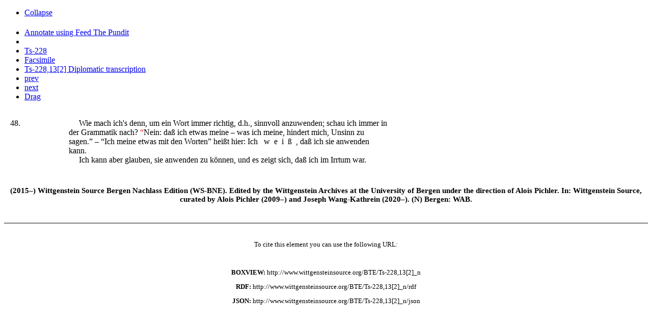

--- FILE ---
content_type: text/html; charset=utf-8
request_url: http://www.wittgensteinsource.org/agora_show_transcription?id=54535&siglum=Ts-228%2C13%5B2%5D&collection=1&data-title=Ts-228%2C13%5B2%5D+&data-verticalTitle=Ts-228%2C13%5B2%5D+Normalized+transcription&data-type=Normalized+transcription&data-id=Ts-228%2C13%5B2%5D-Normalized&data-boxTitle=Ts-228%2C13%5B2%5D+Normalized+transcription&data-replaceContent=&data-url=%2Fagora_show_transcription%3Fid%3D54535
body_size: 2895
content:
<!DOCTYPE html>
<!-- PUBLIC "-//W3C//DTD XHTML 1.0 Transitional//EN" "http://www.w3.org/TR/xhtml1/DTD/xhtml1-transitional.dtd"> -->
<html xmlns="http://www.w3.org/1999/xhtml" xml:lang="en" lang="en">
  <head>
    <meta http-equiv="Content-Type" content="text/html; charset=utf-8" />
        <title></title>
    <link rel="shortcut icon" href="/favicon.ico" />
    <link rel="stylesheet" type="text/css" media="screen" href="/css/tei_style.css" />
        <script type="text/javascript" src="/sfJqueryReloadedPlugin/js/jquery-1.3.2.min.js"></script>
<script type="text/javascript" src="/js/wab_frontend.js"></script>
  </head>
  <body>
    
    
    
  
  
    
<div class="widget widget_draggable">
   <div class="widgetHeader toBeResized">
		<div class="leftIcons">
			<ul>
									<li class='collapse'><a class='expanded' href='#' title='Collapse'>Collapse</a></li>			
							</ul>
		</div>
                <div class='title'>
                        <h4 class='widgetHeaderTitle' title=''>
                                                        </h4>
                </div>
		<div class='rightIcons'>
			<ul>
									<li class='critical_transcription' ><a target="_blank" title="Annotate"  href="http://feed.thepund.it?url=http://www.wittgensteinsource.org/BTE/Ts-228,13[2]_n/rdf&conf=wab.js">Annotate using Feed The Pundit</a></li>									<li class='share transcription-details-cite-54535-Normalized' title='Permalink'><a href='#' /></li>									<li class='transcription' title='Show entire item'><a data-title="Ts-228 " data-verticalTitle="Ts-228 Normalized transcription" data-type="" data-id="trans-123-1" data-boxTitle="Ts-228 Normalized transcription" data-replaceContent="" data-url="/agora_show_full_book_transcription/123?collectionId=1" class="boxview_link" href="/agora_show_full_book_transcription/123?collectionId=1&amp;data-title=Ts-228+&amp;data-verticalTitle=Ts-228+Normalized+transcription&amp;data-type=&amp;data-id=trans-123-1&amp;data-boxTitle=Ts-228+Normalized+transcription&amp;data-replaceContent=&amp;data-url=%2Fagora_show_full_book_transcription%2F123%3FcollectionId%3D1">Ts-228 </a></li>									<li class='facsimile' title='Facsimile'><a data-title="Facsimile" data-verticalTitle="Ts-228,13 Facsimile" data-type="facsimile" data-id="facsimile-15769" data-boxTitle="Ts-228,13 Facsimile" data-replaceContent="" data-url="/agora_show_flexip_page?id=15769" class="boxview_link" href="/agora_show_flexip_page?id=15769&amp;data-title=Facsimile&amp;data-verticalTitle=Ts-228%2C13+Facsimile&amp;data-type=facsimile&amp;data-id=facsimile-15769&amp;data-boxTitle=Ts-228%2C13+Facsimile&amp;data-replaceContent=&amp;data-url=%2Fagora_show_flexip_page%3Fid%3D15769">Facsimile</a></li>									<li class='diplomatic' title='Ts-228,13[2] Diplomatic transcription'><a data-title="Ts-228,13[2] Diplomatic transcription" data-verticalTitle="Ts-228,13[2] Diplomatic transcription" data-type="Diplomatic transcription" data-id="Ts-228,13[2]-Diplomatic" data-boxTitle="Ts-228,13[2] Diplomatic transcription" data-replaceContent="" data-url="/agora_show_transcription?id=54535&amp;siglum=Ts-228%2C13%5B2%5D&amp;collection=3" class="boxview_link" href="/agora_show_transcription?id=54535&amp;siglum=Ts-228%2C13%5B2%5D&amp;collection=3&amp;data-title=Ts-228%2C13%5B2%5D+Diplomatic+transcription&amp;data-verticalTitle=Ts-228%2C13%5B2%5D+Diplomatic+transcription&amp;data-type=Diplomatic+transcription&amp;data-id=Ts-228%2C13%5B2%5D-Diplomatic&amp;data-boxTitle=Ts-228%2C13%5B2%5D+Diplomatic+transcription&amp;data-replaceContent=&amp;data-url=%2Fagora_show_transcription%3Fid%3D54535">Ts-228,13[2] Diplomatic transcription</a></li>									<li class='prev' title='Previous'><a data-title="prev" data-verticalTitle="Ts-228,8[6]et9[1] Normalized transcription" data-type="Normalized transcription" data-id="Ts-228,8[6]et9[1]-Normalized" data-boxTitle="Ts-228,8[6]et9[1] Normalized transcription" data-replaceContent="1" data-url="/agora_show_transcription?id=64609&amp;siglum=Ts-228%2C8%5B6%5Det9%5B1%5D&amp;collection=1" class="boxview_link" href="/agora_show_transcription?id=64609&amp;siglum=Ts-228%2C8%5B6%5Det9%5B1%5D&amp;collection=1&amp;data-title=prev&amp;data-verticalTitle=Ts-228%2C8%5B6%5Det9%5B1%5D+Normalized+transcription&amp;data-type=Normalized+transcription&amp;data-id=Ts-228%2C8%5B6%5Det9%5B1%5D-Normalized&amp;data-boxTitle=Ts-228%2C8%5B6%5Det9%5B1%5D+Normalized+transcription&amp;data-replaceContent=1&amp;data-url=%2Fagora_show_transcription%3Fid%3D64609">prev</a></li>									<li class='next' title='Next'><a data-title="next" data-verticalTitle="Ts-228,13[3] Normalized transcription" data-type="Normalized transcription" data-id="Ts-228,13[3]-Normalized" data-boxTitle="Ts-228,13[3] Normalized transcription" data-replaceContent="1" data-url="/agora_show_transcription?id=54536&amp;siglum=Ts-228%2C13%5B3%5D&amp;collection=1" class="boxview_link" href="/agora_show_transcription?id=54536&amp;siglum=Ts-228%2C13%5B3%5D&amp;collection=1&amp;data-title=next&amp;data-verticalTitle=Ts-228%2C13%5B3%5D+Normalized+transcription&amp;data-type=Normalized+transcription&amp;data-id=Ts-228%2C13%5B3%5D-Normalized&amp;data-boxTitle=Ts-228%2C13%5B3%5D+Normalized+transcription&amp;data-replaceContent=1&amp;data-url=%2Fagora_show_transcription%3Fid%3D54536">next</a></li>								
									<li class="drag">
			    		<a href="#" title="Drag" class="alignMiddle" style="width: 24px;">Drag</a>	
					</li>
							</ul>
		</div>	
	</div>
    	<div class='widgetContent expanded'>
  
		
		
	    <!--<span>
	   	<span style="cursor: pointer;" onclick="$('#permalink_').toggle();">Click to view the permalink</span>
	    <div style="display:none;" id="permalink_">
	   			    </div>
    </span>
    
    -->
    
    <div class="pundit-content txt_block" about="http://www.wittgensteinsource.org/Ts-228,13[2]">

    <br/>
<div width="800px"><table border="0" cellpadding="0" cellspacing="0" class="mainAB" width="780px"><tr><td width="25px" valign="top"> </td><td width="20px" valign="top" text-align="right" style="font-size: 30%"><span style="color:#808000;"> </span></td><td class="sm-left" width="80px" valign="top" text-align="center"/><td class="sn-left" width="20px" valign="top" text-align="center"/><td width="5px"> </td><td style=" text-align: left;" valign="top" width="650px"><div class="ab-style" style="margin-bottom: 10px;width: 650px;"><div class="text-override" style=""><div class="series-number-indent" style="margin-left: 25px;"><div style="float: left; text-indent: -115px">48.</div> 
      Wie mach ich's denn, um ein Wort immer richtig, 
 d.h., sinnvoll anzuwenden; <span>s</span>chau ich
 immer in der Grammatik nach?
 <span style="color:#ff0000;">“</span>Nein: daß ich etwas meine – was ich
 meine, hindert mich, Unsinn zu sagen.” –
 “Ich meine etwas mit den Worten” heißt
 hier: Ich <SPAN style="letter-spacing: 0.5em; padding-left: 0.5em;">weiß</SPAN>, daß ich sie anwenden 
 kann.  
 <br/>     Ich kann aber glauben, sie anwenden zu können, und  es zeigt sich, daß
 ich im Irrtum war. <br/><br/></div></div></div></td><td class="sn-right" width="20px" valign="top" text-align="center"/><td class="sm-right" width="20px" valign="top" text-align="center"/></tr></table></div>
      </div>


    </div></div>    
   

<div class="permalink_54535_Normalized" title="" style="font-size:80%">


    <div class="frontpage" style="text-align:center;">

        <h3 class="title">
    
        (2015–) Wittgenstein Source Bergen Nachlass Edition (WS-BNE).

        Edited by the Wittgenstein Archives at the University of Bergen

        under the direction of Alois Pichler. In: Wittgenstein Source,

        curated by Alois Pichler (2009–) and Joseph Wang-Kathrein (2020–).

        (N) Bergen: WAB.

    
</h3>

        <br/>
        <hr style="border-width:1px !important; border-color: grey; border-style: solid"/>
        <br/>

        <p>To cite this element you can use the following URL:</p><br/>

        <p><b>BOXVIEW:</b> <span class="copy-button">http://www.wittgensteinsource.org/BTE/Ts-228,13[2]_n</span></p>

        <p><b>RDF:</b> <span class="copy-button">http://www.wittgensteinsource.org/BTE/Ts-228,13[2]_n/rdf</span></p>

        <p><b>JSON:</b> <span class="copy-button">http://www.wittgensteinsource.org/BTE/Ts-228,13[2]_n/json</span></p>
    </div>
</div>



<script>
	//$(document).ready(function(){
		$( ".permalink_54535_Normalized.ui-dialog-content" ).remove();
		$( ".permalink_54535_Normalized" ).dialog({ autoOpen: false, minWidth: 600 });

		$( ".transcription-details-cite-54535-Normalized" ).click(function(e){
			e.preventDefault();
			$( ".permalink_54535_Normalized" ).dialog('open');
			return false;
		});
	//});

</script>

<script>
var showAlert = false;
    if(navigator.appName.indexOf("Internet Explorer")!=-1){
        showAlert = true;
    } else {

    var foo = navigator.userAgent;

if ((foo.match(/MSIE 10.0/i))) {
showAlert = true;
} else if((foo.match(/rv:11.0/i))){
    showAlert = true;
}

    }


    if(showAlert){
        alert('Internet Explorer is known for having problems with the site, please use another browser.');
    }

</script>
  </body>

</html>


--- FILE ---
content_type: text/css
request_url: http://www.wittgensteinsource.org/css/tei_style.css
body_size: 338
content:

div.txt_block .testo { 
    text-align: left; 
	color: black;
	text-indent: 0px;
	vertical-align: 100pt;
	margin-bottom: 30px;
	margin-left: 45px;
	font: 18px/1.5 "Times New Roman", Times, serif;
}

div.txt_block center {
    text-align: center;
	color: black;
	text-indent: 0;

}

div.txt_block blockquote {
    text-align: left; 
	color: black;
	text-indent: 0px;
	margin-left: 60px;
	margin-bottom: 15px;	
	margin-top: 15px;
	font: 18px/1.5 "Times New Roman", Times, serif;
}
div.txt_block .rif {
    text-align: left; 
	color: black;
	text-indent: 10px;
	margin-top: 30px;
	font: 18px/1.5 "Times New Roman", Times, serif;
    font-weight: bold;
}
div.txt_block .pag {
    text-align: left; 
  	text-indent: 0px;
	color: black;
	font: 18px/1.5 "Times New Roman", Times, serif;
    font-weight: bold;
}

div.txt_block .marg_tit { 
    text-align: left; 
	color: black;
	margin-bottom: 5px;
	margin-top: 10px;
	font-size: 16px;
	line-height: normal;	
}

div.txt_block .chap { 
	color: black;
	margin-bottom: 10px;
	font: 18px/1.5 "Times New Roman", Times, serif;
}

div.txt_block br {
	line-height: 18px;
}